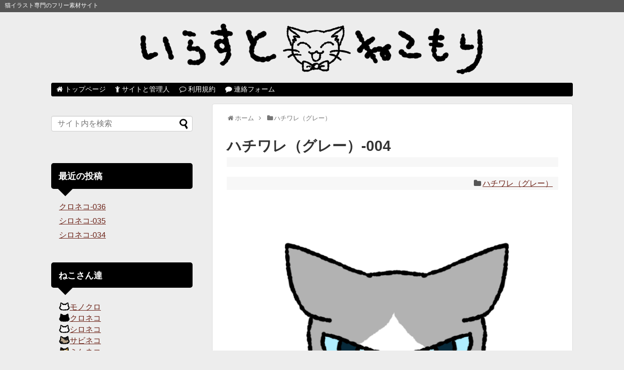

--- FILE ---
content_type: text/html; charset=UTF-8
request_url: https://necomori.pitta.info/2019/01/10/post-389/
body_size: 7721
content:
<!DOCTYPE html>
<html lang="ja">
<head>
<!-- Global site tag (gtag.js) - Google Analytics -->
<script async src="https://www.googletagmanager.com/gtag/js?id=UA-129909449-1"></script>
<script>
  window.dataLayer = window.dataLayer || [];
  function gtag(){dataLayer.push(arguments);}
  gtag('js', new Date());

  gtag('config', 'UA-129909449-1');
</script>
<!-- /Global site tag (gtag.js) - Google Analytics -->
<meta charset="UTF-8">
  <meta name="viewport" content="width=1280, maximum-scale=1, user-scalable=yes">
<link rel="alternate" type="application/rss+xml" title="ねこオンリーイラスト素材サイト｜いらすとねこもり RSS Feed" href="https://necomori.pitta.info/feed/" />
<link rel="pingback" href="https://necomori.pitta.info/xmlrpc.php" />
<meta name="description" content="PNG(72dpi) ダウンロードJPG(300dpi) ダウンロード" />
<meta name="keywords" content="ハチワレ（グレー）" />
<!-- OGP -->
<meta property="og:type" content="article">
<meta property="og:description" content="PNG(72dpi) ダウンロードJPG(300dpi) ダウンロード">
<meta property="og:title" content="ハチワレ（グレー）-004">
<meta property="og:url" content="https://necomori.pitta.info/2019/01/10/post-389/">
<meta property="og:image" content="https://necomori.pitta.info/wp-content/uploads/2019/01/angry10cimg.png">
<meta property="og:site_name" content="ねこオンリーイラスト素材サイト｜いらすとねこもり">
<meta property="og:locale" content="ja_JP">
<!-- /OGP -->
<!-- Twitter Card -->
<meta name="twitter:card" content="summary">
<meta name="twitter:description" content="PNG(72dpi) ダウンロードJPG(300dpi) ダウンロード">
<meta name="twitter:title" content="ハチワレ（グレー）-004">
<meta name="twitter:url" content="https://necomori.pitta.info/2019/01/10/post-389/">
<meta name="twitter:image" content="https://necomori.pitta.info/wp-content/uploads/2019/01/angry10cimg.png">
<meta name="twitter:domain" content="necomori.pitta.info">
<!-- /Twitter Card -->

<script async src="//pagead2.googlesyndication.com/ 
pagead/js/adsbygoogle.js"></script> 
<script> 
(adsbygoogle = window.adsbygoogle || []).push({ 
google_ad_client: "pub-9494155920935457", 
enable_page_level_ads: true 
}); 
</script> 
<script async src="//pagead2.googlesyndication.com/pagead/js/adsbygoogle.js"></script>
<script>
  (adsbygoogle = window.adsbygoogle || []).push({
    google_ad_client: "ca-pub-9494155920935457",
    enable_page_level_ads: true
  });
</script>
<title>ハチワレ（グレー）-004  |  ねこオンリーイラスト素材サイト｜いらすとねこもり</title>
<link rel='dns-prefetch' href='//s.w.org' />
<link rel="alternate" type="application/rss+xml" title="ねこオンリーイラスト素材サイト｜いらすとねこもり &raquo; フィード" href="https://necomori.pitta.info/feed/" />
<link rel="alternate" type="application/rss+xml" title="ねこオンリーイラスト素材サイト｜いらすとねこもり &raquo; コメントフィード" href="https://necomori.pitta.info/comments/feed/" />
<link rel="alternate" type="application/rss+xml" title="ねこオンリーイラスト素材サイト｜いらすとねこもり &raquo; ハチワレ（グレー）-004 のコメントのフィード" href="https://necomori.pitta.info/2019/01/10/post-389/feed/" />
		<script type="text/javascript">
			window._wpemojiSettings = {"baseUrl":"https:\/\/s.w.org\/images\/core\/emoji\/11\/72x72\/","ext":".png","svgUrl":"https:\/\/s.w.org\/images\/core\/emoji\/11\/svg\/","svgExt":".svg","source":{"concatemoji":"https:\/\/necomori.pitta.info\/wp-includes\/js\/wp-emoji-release.min.js?ver=10f8a210c620671365de44ddbed42da6"}};
			!function(e,a,t){var n,r,o,i=a.createElement("canvas"),p=i.getContext&&i.getContext("2d");function s(e,t){var a=String.fromCharCode;p.clearRect(0,0,i.width,i.height),p.fillText(a.apply(this,e),0,0);e=i.toDataURL();return p.clearRect(0,0,i.width,i.height),p.fillText(a.apply(this,t),0,0),e===i.toDataURL()}function c(e){var t=a.createElement("script");t.src=e,t.defer=t.type="text/javascript",a.getElementsByTagName("head")[0].appendChild(t)}for(o=Array("flag","emoji"),t.supports={everything:!0,everythingExceptFlag:!0},r=0;r<o.length;r++)t.supports[o[r]]=function(e){if(!p||!p.fillText)return!1;switch(p.textBaseline="top",p.font="600 32px Arial",e){case"flag":return s([55356,56826,55356,56819],[55356,56826,8203,55356,56819])?!1:!s([55356,57332,56128,56423,56128,56418,56128,56421,56128,56430,56128,56423,56128,56447],[55356,57332,8203,56128,56423,8203,56128,56418,8203,56128,56421,8203,56128,56430,8203,56128,56423,8203,56128,56447]);case"emoji":return!s([55358,56760,9792,65039],[55358,56760,8203,9792,65039])}return!1}(o[r]),t.supports.everything=t.supports.everything&&t.supports[o[r]],"flag"!==o[r]&&(t.supports.everythingExceptFlag=t.supports.everythingExceptFlag&&t.supports[o[r]]);t.supports.everythingExceptFlag=t.supports.everythingExceptFlag&&!t.supports.flag,t.DOMReady=!1,t.readyCallback=function(){t.DOMReady=!0},t.supports.everything||(n=function(){t.readyCallback()},a.addEventListener?(a.addEventListener("DOMContentLoaded",n,!1),e.addEventListener("load",n,!1)):(e.attachEvent("onload",n),a.attachEvent("onreadystatechange",function(){"complete"===a.readyState&&t.readyCallback()})),(n=t.source||{}).concatemoji?c(n.concatemoji):n.wpemoji&&n.twemoji&&(c(n.twemoji),c(n.wpemoji)))}(window,document,window._wpemojiSettings);
		</script>
		<style type="text/css">
img.wp-smiley,
img.emoji {
	display: inline !important;
	border: none !important;
	box-shadow: none !important;
	height: 1em !important;
	width: 1em !important;
	margin: 0 .07em !important;
	vertical-align: -0.1em !important;
	background: none !important;
	padding: 0 !important;
}
</style>
<link rel='stylesheet' id='simplicity-style-css'  href='https://necomori.pitta.info/wp-content/themes/simplicity2/style.css?ver=10f8a210c620671365de44ddbed42da6&#038;fver=20180828071523' type='text/css' media='all' />
<link rel='stylesheet' id='responsive-style-css'  href='https://necomori.pitta.info/wp-content/themes/simplicity2/css/responsive-pc.css?ver=10f8a210c620671365de44ddbed42da6&#038;fver=20180828071523' type='text/css' media='all' />
<link rel='stylesheet' id='font-awesome-style-css'  href='https://necomori.pitta.info/wp-content/themes/simplicity2/webfonts/css/font-awesome.min.css?ver=10f8a210c620671365de44ddbed42da6&#038;fver=20180828071523' type='text/css' media='all' />
<link rel='stylesheet' id='icomoon-style-css'  href='https://necomori.pitta.info/wp-content/themes/simplicity2/webfonts/icomoon/style.css?ver=10f8a210c620671365de44ddbed42da6&#038;fver=20180828071523' type='text/css' media='all' />
<link rel='stylesheet' id='extension-style-css'  href='https://necomori.pitta.info/wp-content/themes/simplicity2/css/extension.css?ver=10f8a210c620671365de44ddbed42da6&#038;fver=20180828071523' type='text/css' media='all' />
<style id='extension-style-inline-css' type='text/css'>
a{color:#6b2116}#navi ul,#navi ul.sub-menu,#navi ul.children{background-color:#000;border-color:#000}#navi ul li a{color:#fff}#navi ul li a:hover{background-color:#0b5072}#main{float:right}#sidebar{float:left}#sharebar{margin-left:700px} #h-top{min-height:111px}.ad-space{text-align:center}#main .entry{width:320px;height:420px;overflow:hidden;float:left;clear:none;margin:10px 9px 0 10px}.entry-thumb{float:none;margin-right:0;text-align:center;margin-bottom:0}.entry-thumb img{margin-bottom:0}.entry-card-content{margin-left:0}.entry h2{margin-top:0;padding-top:5px;font-size:18px;overflow:hidden}.entry-snippet{height:48px;overflow:hidden}@media screen and (max-width:440px){#main .entry{height:auto}}@media screen and (max-width:639px){.article br{display:block}} #main .social-count{display:none} .arrow-box{display:none}#sns-group-top .balloon-btn-set{width:auto}
</style>
<link rel='stylesheet' id='child-style-css'  href='https://necomori.pitta.info/wp-content/themes/simplicity2-child/style.css?ver=10f8a210c620671365de44ddbed42da6&#038;fver=20221216043025' type='text/css' media='all' />
<link rel='stylesheet' id='print-style-css'  href='https://necomori.pitta.info/wp-content/themes/simplicity2/css/print.css?ver=10f8a210c620671365de44ddbed42da6&#038;fver=20180828071523' type='text/css' media='print' />
<link rel='stylesheet' id='sns-twitter-type-style-css'  href='https://necomori.pitta.info/wp-content/themes/simplicity2/css/sns-twitter-type.css?ver=10f8a210c620671365de44ddbed42da6&#038;fver=20180828071523' type='text/css' media='all' />
<link rel='stylesheet' id='contact-form-7-css'  href='https://necomori.pitta.info/wp-content/plugins/contact-form-7/includes/css/styles.css?ver=5.1.4&#038;fver=20190814074706' type='text/css' media='all' />
<link rel='stylesheet' id='font-awesome-four-css'  href='https://necomori.pitta.info/wp-content/plugins/font-awesome-4-menus/css/font-awesome.min.css?ver=4.7.0&#038;fver=20181013010613' type='text/css' media='all' />
<link rel='stylesheet' id='wpcs_stylesheet-css'  href='https://necomori.pitta.info/wp-content/plugins/wpcs-wp-custom-search/css/wp-cs.css?ver=10f8a210c620671365de44ddbed42da6&#038;fver=20180828073253' type='text/css' media='' />
<script type='text/javascript' src='https://necomori.pitta.info/wp-includes/js/jquery/jquery.js?ver=1.12.4'></script>
<script type='text/javascript' src='https://necomori.pitta.info/wp-includes/js/jquery/jquery-migrate.min.js?ver=1.4.1'></script>
<link rel="canonical" href="https://necomori.pitta.info/2019/01/10/post-389/" />
<link rel='shortlink' href='https://necomori.pitta.info/?p=389' />
<link rel="alternate" type="application/json+oembed" href="https://necomori.pitta.info/wp-json/oembed/1.0/embed?url=https%3A%2F%2Fnecomori.pitta.info%2F2019%2F01%2F10%2Fpost-389%2F" />
<link rel="alternate" type="text/xml+oembed" href="https://necomori.pitta.info/wp-json/oembed/1.0/embed?url=https%3A%2F%2Fnecomori.pitta.info%2F2019%2F01%2F10%2Fpost-389%2F&#038;format=xml" />
<style type="text/css" id="custom-background-css">
body.custom-background { background-color: #ededed; }
</style>
<link rel="icon" href="https://necomori.pitta.info/wp-content/uploads/2018/11/ico07.png" sizes="32x32" />
<link rel="icon" href="https://necomori.pitta.info/wp-content/uploads/2018/11/ico07.png" sizes="192x192" />
<link rel="apple-touch-icon-precomposed" href="https://necomori.pitta.info/wp-content/uploads/2018/11/ico07.png" />
<meta name="msapplication-TileImage" content="https://necomori.pitta.info/wp-content/uploads/2018/11/ico07.png" />
</head>
  <body class="post-template-default single single-post postid-389 single-format-standard custom-background categoryid-27" itemscope itemtype="https://schema.org/WebPage">
    <div id="container">

      <!-- header -->
      <header itemscope itemtype="https://schema.org/WPHeader">
        <div id="header" class="clearfix">
        <div id="header-txt">猫イラスト専門のフリー素材サイト</div>
          <div id="header-in">

                        <div id="h-top">
              <!-- モバイルメニュー表示用のボタン -->
<div id="mobile-menu">
  <a id="mobile-menu-toggle" href="#"><span class="fa fa-bars fa-2x"></span></a>
</div>

              <div class="alignleft top-title-catchphrase">
                <!-- サイトのタイトル -->
<p id="site-title" itemscope itemtype="https://schema.org/Organization">
  <a href="https://necomori.pitta.info/"><img src="https://necomori.pitta.info/wp-content/uploads/2018/10/logo.png" alt="ねこオンリーイラスト素材サイト｜いらすとねこもり" class="site-title-img" /></a></p>
<!-- サイトの概要 -->
<p id="site-description">
  </p>
              </div>

              <div class="alignright top-sns-follows">
                                <!-- SNSページ -->
<div class="sns-pages">
<ul class="snsp">
<li class="rss-page"><a href="https://necomori.pitta.info/feed/" target="_blank" title="RSSで更新情報をフォロー" rel="nofollow"><span class="icon-rss-logo"></span></a></li>  </ul>
</div>
                              </div>

            </div><!-- /#h-top -->
          </div><!-- /#header-in -->
        </div><!-- /#header -->
      </header>

      <!-- Navigation -->
<nav itemscope itemtype="https://schema.org/SiteNavigationElement">
  <div id="navi">
      	<div id="navi-in">
      <div class="menu-%e3%83%88%e3%83%83%e3%83%97%e3%83%9a%e3%83%bc%e3%82%b8-container"><ul id="menu-%e3%83%88%e3%83%83%e3%83%97%e3%83%9a%e3%83%bc%e3%82%b8" class="menu"><li id="menu-item-16" class="menu-item menu-item-type-custom menu-item-object-custom menu-item-home menu-item-16"><a href="https://necomori.pitta.info/"><i class="fa fa-home"></i><span class="fontawesome-text"> トップページ</span></a></li>
<li id="menu-item-32" class="menu-item menu-item-type-post_type menu-item-object-page menu-item-32"><a href="https://necomori.pitta.info/page-26/"><i class="fa fa-child"></i><span class="fontawesome-text"> サイトと管理人</span></a></li>
<li id="menu-item-37" class="menu-item menu-item-type-post_type menu-item-object-page menu-item-37"><a href="https://necomori.pitta.info/page-28/"><i class="fa fa-comment-o"></i><span class="fontawesome-text"> 利用規約</span></a></li>
<li id="menu-item-38" class="menu-item menu-item-type-post_type menu-item-object-page menu-item-38"><a href="https://necomori.pitta.info/page-35/"><i class="fa fa-comment"></i><span class="fontawesome-text"> 連絡フォーム</span></a></li>
</ul></div>    </div><!-- /#navi-in -->
  </div><!-- /#navi -->
</nav>
<!-- /Navigation -->
      <!-- 本体部分 -->
      <div id="body">
        <div id="body-in" class="cf">

          
          <!-- main -->
          <main itemscope itemprop="mainContentOfPage">
            <div id="main" itemscope itemtype="https://schema.org/Blog">
  
  <div id="breadcrumb" class="breadcrumb breadcrumb-categor" itemscope itemtype="https://schema.org/BreadcrumbList"><div class="breadcrumb-home" itemscope itemtype="https://schema.org/ListItem" itemprop="itemListElement"><span class="fa fa-home fa-fw" aria-hidden="true"></span><a href="https://necomori.pitta.info" itemprop="item"><span itemprop="name">ホーム</span></a><meta itemprop="position" content="1" /><span class="sp"><span class="fa fa-angle-right" aria-hidden="true"></span></span></div><div class="breadcrumb-item" itemscope itemtype="https://schema.org/ListItem" itemprop="itemListElement"><span class="fa fa-folder fa-fw" aria-hidden="true"></span><a href="https://necomori.pitta.info/category/%e3%83%8f%e3%83%81%e3%83%af%e3%83%ac%ef%bc%88%e3%82%b0%e3%83%ac%e3%83%bc%ef%bc%89/" itemprop="item"><span itemprop="name">ハチワレ（グレー）</span></a><meta itemprop="position" content="2" /></div></div><!-- /#breadcrumb -->  <div id="post-389" class="post-389 post type-post status-publish format-standard has-post-thumbnail hentry category-27 tag-26 tag-28 tag-40 tag-5">
  <article class="article">
  
  
  <header>
    <h1 class="entry-title">ハチワレ（グレー）-004</h1>
    <p class="post-meta">
          
      <span class="category"><span class="fa fa-folder fa-fw"></span><a href="https://necomori.pitta.info/category/%e3%83%8f%e3%83%81%e3%83%af%e3%83%ac%ef%bc%88%e3%82%b0%e3%83%ac%e3%83%bc%ef%bc%89/" rel="category tag">ハチワレ（グレー）</a></span>

      
      
      
      
      
    </p>

    
    
    
      </header>

  
  <div id="the-content" class="entry-content">
  <p><img class="size-medium wp-image-51 alignnone" src="https://necomori.pitta.info/wp-content/uploads/2019/01/angry10.png" alt="ハチワレ（グレー）-004" width="714" height="594" /></p>
<p style="text-align: center;"><a class="button" href="https://necomori.pitta.info/wp-content/uploads/2019/01/angry10.png" target="_blank">PNG(72dpi) ダウンロード</a></p>
<p style="text-align: center;"><a class="button" href="https://necomori.pitta.info/wp-content/uploads/2019/01/angry10.jpg" target="_blank">JPG(300dpi) ダウンロード</a></p>
  </div>

  <footer>
    <!-- ページリンク -->
    
      <!-- 文章下広告 -->
                  

    
    <div id="sns-group" class="sns-group sns-group-bottom">
    <div class="sns-buttons sns-buttons-pc">
    <p class="sns-share-msg">シェアする</p>
    <ul class="snsb snsb-balloon clearfix">
        <li class="balloon-btn twitter-balloon-btn">
      <span class="balloon-btn-set">
        <span class="arrow-box">
          <a href="//twitter.com/search?q=https%3A%2F%2Fnecomori.pitta.info%2F2019%2F01%2F10%2Fpost-389%2F" target="blank" class="arrow-box-link twitter-arrow-box-link" rel="nofollow">
            <span class="social-count twitter-count"><span class="fa fa-comments"></span></span>
          </a>
        </span>
        <a href="https://twitter.com/intent/tweet?text=%E3%83%8F%E3%83%81%E3%83%AF%E3%83%AC%EF%BC%88%E3%82%B0%E3%83%AC%E3%83%BC%EF%BC%89-004&amp;url=https%3A%2F%2Fnecomori.pitta.info%2F2019%2F01%2F10%2Fpost-389%2F" target="blank" class="balloon-btn-link twitter-balloon-btn-link" rel="nofollow">
          <span class="icon-twitter"></span>
        </a>
      </span>
    </li>
            <li class="balloon-btn facebook-balloon-btn">
      <span class="balloon-btn-set">
        <span class="arrow-box">
          <a href="//www.facebook.com/sharer/sharer.php?u=https://necomori.pitta.info/2019/01/10/post-389/&amp;t=%E3%83%8F%E3%83%81%E3%83%AF%E3%83%AC%EF%BC%88%E3%82%B0%E3%83%AC%E3%83%BC%EF%BC%89-004" target="blank" class="arrow-box-link facebook-arrow-box-link" rel="nofollow">
            <span class="social-count facebook-count"><span class="fa fa-spinner fa-pulse"></span></span>
          </a>
        </span>
        <a href="//www.facebook.com/sharer/sharer.php?u=https://necomori.pitta.info/2019/01/10/post-389/&amp;t=%E3%83%8F%E3%83%81%E3%83%AF%E3%83%AC%EF%BC%88%E3%82%B0%E3%83%AC%E3%83%BC%EF%BC%89-004" target="blank" class="balloon-btn-link facebook-balloon-btn-link" rel="nofollow">
          <span class="icon-facebook"></span>
        </a>
      </span>
    </li>
            <li class="balloon-btn googleplus-balloon-btn">
      <span class="balloon-btn-set">
        <span class="arrow-box">
          <a href="//plus.google.com/share?url=https%3A%2F%2Fnecomori.pitta.info%2F2019%2F01%2F10%2Fpost-389%2F" onclick="javascript:window.open(this.href, '', 'menubar=no,toolbar=no,resizable=yes,scrollbars=yes,height=600,width=600');return false;" target="blank" class="arrow-box-link googleplus-arrow-box-link" rel="nofollow">
            <span class="social-count googleplus-count"><span class="fa fa-spinner fa-pulse"></span></span>
          </a>
        </span>
        <a href="//plus.google.com/share?url=https%3A%2F%2Fnecomori.pitta.info%2F2019%2F01%2F10%2Fpost-389%2F" onclick="javascript:window.open(this.href, '', 'menubar=no,toolbar=no,resizable=yes,scrollbars=yes,height=600,width=600');return false;" target="blank" class="balloon-btn-link googleplus-balloon-btn-link" rel="nofollow">
          <span class="icon-googleplus"></span>
        </a>
      </span>
    </li>
            <li class="balloon-btn hatena-balloon-btn">
      <span class="balloon-btn-set">
        <span class="arrow-box">
          <a href="//b.hatena.ne.jp/entry/s/necomori.pitta.info/2019/01/10/post-389/" target="blank" class="arrow-box-link hatena-arrow-box-link" rel="nofollow">
            <span class="social-count hatebu-count"><span class="fa fa-spinner fa-pulse"></span></span>
          </a>
        </span>
        <a href="//b.hatena.ne.jp/entry/s/necomori.pitta.info/2019/01/10/post-389/" target="blank" class="hatena-bookmark-button balloon-btn-link hatena-balloon-btn-link" data-hatena-bookmark-layout="simple" title="ハチワレ（グレー）-004" rel="nofollow">
          <span class="icon-hatena"></span>
        </a>
      </span>
    </li>
            <li class="balloon-btn pocket-balloon-btn">
      <span class="balloon-btn-set">
        <span class="arrow-box">
          <a href="//getpocket.com/edit?url=https://necomori.pitta.info/2019/01/10/post-389/" target="blank" class="arrow-box-link pocket-arrow-box-link" rel="nofollow">
            <span class="social-count pocket-count"><span class="fa fa-spinner fa-pulse"></span></span>
          </a>
        </span>
        <a href="//getpocket.com/edit?url=https://necomori.pitta.info/2019/01/10/post-389/" target="blank" class="balloon-btn-link pocket-balloon-btn-link" rel="nofollow">
          <span class="icon-pocket"></span>
        </a>
      </span>
    </li>
            <li class="balloon-btn line-balloon-btn">
      <span class="balloon-btn-set">
        <span class="arrow-box">
          <a href="//timeline.line.me/social-plugin/share?url=https%3A%2F%2Fnecomori.pitta.info%2F2019%2F01%2F10%2Fpost-389%2F" target="blank" class="arrow-box-link line-arrow-box-link" rel="nofollow">
            LINE!
          </a>
        </span>
        <a href="//timeline.line.me/social-plugin/share?url=https%3A%2F%2Fnecomori.pitta.info%2F2019%2F01%2F10%2Fpost-389%2F" target="blank" class="balloon-btn-link line-balloon-btn-link" rel="nofollow">
          <span class="icon-line"></span>
        </a>
      </span>
    </li>
                      </ul>
</div>

    <!-- SNSページ -->
<div class="sns-pages">
<ul class="snsp">
<li class="rss-page"><a href="https://necomori.pitta.info/feed/" target="_blank" title="RSSで更新情報をフォロー" rel="nofollow"><span class="icon-rss-logo"></span></a></li>  </ul>
</div>
    </div>

    
    <p class="footer-post-meta">

            <span class="post-tag"><span class="fa fa-tags fa-fw"></span><a href="https://necomori.pitta.info/tag/%e3%83%8f%e3%83%81%e3%83%af%e3%83%ac/" rel="tag">ハチワレ</a><span class="tag-separator">, </span><a href="https://necomori.pitta.info/tag/%e3%83%96%e3%83%ab%e3%83%bc%e3%82%a2%e3%82%a4/" rel="tag">ブルーアイ</a><span class="tag-separator">, </span><a href="https://necomori.pitta.info/tag/%e6%80%92%e3%82%8a%e9%a1%94/" rel="tag">怒り顔</a><span class="tag-separator">, </span><a href="https://necomori.pitta.info/tag/%e9%a1%94/" rel="tag">顔</a></span>
      
      
      
          </p>
  </footer>
  </article><!-- .article -->
  </div><!-- .post -->

      <div id="under-entry-body">

      


      
      
      
            </div>
    
            </div><!-- /#main -->
          </main>
        <!-- sidebar -->
<div id="sidebar" role="complementary">
            
  <div id="sidebar-widget">
  <!-- ウイジェット -->
  <aside id="search-2" class="widget widget_search"><form method="get" id="searchform" action="https://necomori.pitta.info/">
	<input type="text" placeholder="サイト内を検索" name="s" id="s">
	<input type="submit" id="searchsubmit" value="">
</form></aside>		<aside id="recent-posts-2" class="widget widget_recent_entries">		<h3 class="widget_title sidebar_widget_title">最近の投稿</h3>		<ul>
											<li>
					<a href="https://necomori.pitta.info/2023/07/20/post-2648/">クロネコ-036</a>
									</li>
											<li>
					<a href="https://necomori.pitta.info/2023/07/20/post-2653/">シロネコ-035</a>
									</li>
											<li>
					<a href="https://necomori.pitta.info/2023/07/20/post-2647/">シロネコ-034</a>
									</li>
					</ul>
		</aside><aside id="text-2" class="widget widget_text"><h3 class="widget_title sidebar_widget_title">ねこさん達</h3>			<div class="textwidget"><p><a href="https://necomori.pitta.info/category/%e3%83%a2%e3%83%8e%e3%82%af%e3%83%ad/"><span class="icon_00">モノクロ</span></a><br />
<a href="https://necomori.pitta.info/tag/%e3%82%af%e3%83%ad%e3%83%8d%e3%82%b3/"><span class="icon_01">クロネコ</span></a><br />
<a href="https://necomori.pitta.info/tag/%e3%82%b7%e3%83%ad%e3%83%8d%e3%82%b3/"><span class="icon_00">シロネコ</span></a><br />
<a href="https://necomori.pitta.info/tag/%e3%82%b5%e3%83%93%e3%83%8d%e3%82%b3/"><span class="icon_02">サビネコ</span></a><br />
<a href="https://necomori.pitta.info/tag/%e3%83%9f%e3%82%b1%e3%83%8d%e3%82%b3/"><span class="icon_03">ミケネコ</span></a><br />
<a href="https://necomori.pitta.info/tag/%e3%83%88%e3%83%a9%e3%83%8d%e3%82%b3/"><span class="icon_04">トラネコ</span></a><br />
<a href="https://necomori.pitta.info/tag/%e3%83%96%e3%83%ab%e3%83%bc/"><span class="icon_05">ブルー</span></a><br />
<a href="https://necomori.pitta.info/tag/%e3%82%b7%e3%83%ad%e3%82%af%e3%83%ad/"><span class="icon_06">シロクロ</span></a><br />
<a href="https://necomori.pitta.info/category/%e3%83%8f%e3%83%81%e3%83%af%e3%83%ac%ef%bc%88%e3%82%af%e3%83%ad%ef%bc%89/"><span class="icon_07">ハチワレ（クロ）</span></a><br />
<a href="https://necomori.pitta.info/category/%e3%83%8f%e3%83%81%e3%83%af%e3%83%ac%ef%bc%88%e3%82%b0%e3%83%ac%e3%83%bc%ef%bc%89/"><span class="icon_08">ハチワレ（グレー）</span></a><br />
<a href="https://necomori.pitta.info/tag/%e3%82%b5%e3%83%90%e3%83%88%e3%83%a9/"><span class="icon_12">サバトラ（シロ）</span></a><br />
<a href="https://necomori.pitta.info/category/%e3%82%a2%e3%82%a4%e3%82%b3%e3%83%b3/"><span class="icon_10">ねこあいこん・壁紙</span></a><br />
<a href="https://necomori.pitta.info/category/%e3%81%ad%e3%81%93%e3%83%95%e3%83%ac%e3%83%bc%e3%83%a0/"><span class="icon_11">ねこフレーム</span></a><br />
<code><a href="https://necomori.pitta.info/category/%e3%81%ad%e3%81%93%e8%8f%93%e5%ad%90/"><span class="icon_09">ねこ菓子</span></a></code><br />
<a href="https://necomori.pitta.info/tag/季節/"><span class="icon_13">季節モノ</span></a></p>
</div>
		</aside><aside id="tag_cloud-3" class="widget widget_tag_cloud"><h3 class="widget_title sidebar_widget_title">タグクラウド</h3><div class="tagcloud"><a href="https://necomori.pitta.info/tag/%e7%9b%ae%e9%96%8b%e3%81%8d/" class="tag-cloud-link tag-link-7 tag-link-position-1" style="font-size: 14px;">目開き</a>
<a href="https://necomori.pitta.info/tag/%e3%82%a4%e3%82%a8%e3%83%ad%e3%83%bc%e3%82%a2%e3%82%a4/" class="tag-cloud-link tag-link-24 tag-link-position-2" style="font-size: 14px;">イエローアイ</a>
<a href="https://necomori.pitta.info/tag/%e5%85%a8%e8%ba%ab/" class="tag-cloud-link tag-link-29 tag-link-position-3" style="font-size: 14px;">全身</a>
<a href="https://necomori.pitta.info/tag/%e3%81%aa%e3%81%8c%e3%81%97%e3%81%a3%e3%81%bd/" class="tag-cloud-link tag-link-32 tag-link-position-4" style="font-size: 14px;">ながしっぽ</a>
<a href="https://necomori.pitta.info/tag/%e9%a1%94/" class="tag-cloud-link tag-link-5 tag-link-position-5" style="font-size: 14px;">顔</a>
<a href="https://necomori.pitta.info/tag/%e3%83%8f%e3%83%81%e3%83%af%e3%83%ac/" class="tag-cloud-link tag-link-26 tag-link-position-6" style="font-size: 14px;">ハチワレ</a>
<a href="https://necomori.pitta.info/tag/%e3%81%8b%e3%82%8f%e3%81%84%e3%81%84%e7%b3%bb/" class="tag-cloud-link tag-link-67 tag-link-position-7" style="font-size: 14px;">かわいい系</a>
<a href="https://necomori.pitta.info/tag/%e7%ab%8b%e3%81%a1%e3%83%9d%e3%83%bc%e3%82%ba/" class="tag-cloud-link tag-link-30 tag-link-position-8" style="font-size: 14px;">立ちポーズ</a>
<a href="https://necomori.pitta.info/tag/%e3%83%95%e3%83%ac%e3%83%bc%e3%83%a0/" class="tag-cloud-link tag-link-62 tag-link-position-9" style="font-size: 14px;">フレーム</a>
<a href="https://necomori.pitta.info/tag/%e3%82%b0%e3%83%aa%e3%83%bc%e3%83%b3%e3%82%a2%e3%82%a4/" class="tag-cloud-link tag-link-21 tag-link-position-10" style="font-size: 14px;">グリーンアイ</a></div>
</aside>  </div>

  
</div><!-- /#sidebar -->
        </div><!-- /#body-in -->
      </div><!-- /#body -->

      <!-- footer -->
      <footer itemscope itemtype="https://schema.org/WPFooter">
        <div id="footer" class="main-footer">
          <div id="footer-in">

            
          <div class="clear"></div>
            <div id="copyright" class="wrapper">
                            <div id="footer-navi">
                <div id="footer-navi-in">
                  <div class="menu-%e3%83%88%e3%83%83%e3%83%97%e3%83%9a%e3%83%bc%e3%82%b8-container"><ul id="menu-%e3%83%88%e3%83%83%e3%83%97%e3%83%9a%e3%83%bc%e3%82%b8-1" class="menu"><li class="menu-item menu-item-type-custom menu-item-object-custom menu-item-home menu-item-16"><a href="https://necomori.pitta.info/"><i class="fa fa-home"></i><span class="fontawesome-text"> トップページ</span></a></li>
<li class="menu-item menu-item-type-post_type menu-item-object-page menu-item-32"><a href="https://necomori.pitta.info/page-26/"><i class="fa fa-child"></i><span class="fontawesome-text"> サイトと管理人</span></a></li>
<li class="menu-item menu-item-type-post_type menu-item-object-page menu-item-37"><a href="https://necomori.pitta.info/page-28/"><i class="fa fa-comment-o"></i><span class="fontawesome-text"> 利用規約</span></a></li>
<li class="menu-item menu-item-type-post_type menu-item-object-page menu-item-38"><a href="https://necomori.pitta.info/page-35/"><i class="fa fa-comment"></i><span class="fontawesome-text"> 連絡フォーム</span></a></li>
</ul></div>                  </div>
              </div>
                            <div class="credit">
                &copy; 2018  <a href="https://necomori.pitta.info">ねこオンリーイラスト素材サイト｜いらすとねこもり</a>.              </div>

                          </div>
        </div><!-- /#footer-in -->
        </div><!-- /#footer -->
      </footer>
      <div id="page-top">
      <a id="move-page-top"><span class="fa fa-angle-double-up fa-2x"></span></a>
  
</div>
          </div><!-- /#container -->
      <script>
    (function(){
        var f = document.querySelectorAll(".video-click");
        for (var i = 0; i < f.length; ++i) {
        f[i].onclick = function () {
          var iframe = this.getAttribute("data-iframe");
          this.parentElement.innerHTML = '<div class="video">' + iframe + '</div>';
        }
        }
    })();
  </script>
  <script src="https://necomori.pitta.info/wp-includes/js/comment-reply.min.js?ver=10f8a210c620671365de44ddbed42da6" async></script>
<script type='text/javascript'>
/* <![CDATA[ */
var social_count_config = {"permalink":"https:\/\/necomori.pitta.info\/2019\/01\/10\/post-389\/","rss2_url":"https:\/\/necomori.pitta.info\/feed\/","theme_url":"https:\/\/necomori.pitta.info\/wp-content\/themes\/simplicity2","all_sns_share_btns_visible":"1","all_share_count_visible":"","twitter_btn_visible":"1","twitter_count_visible":"","facebook_btn_visible":"1","google_plus_btn_visible":"1","hatena_btn_visible":"1","pocket_btn_visible":"1","feedly_btn_visible":"","push7_btn_visible":"","push7_app_no":null};
/* ]]> */
</script>
<script src="https://necomori.pitta.info/wp-content/themes/simplicity2/javascript.js?ver=10f8a210c620671365de44ddbed42da6&#038;fver=20180828071523" defer></script>
<script src="https://necomori.pitta.info/wp-content/themes/simplicity2-child/javascript.js?ver=10f8a210c620671365de44ddbed42da6&#038;fver=20180828071746" defer></script>
<script type='text/javascript'>
/* <![CDATA[ */
var wpcf7 = {"apiSettings":{"root":"https:\/\/necomori.pitta.info\/wp-json\/contact-form-7\/v1","namespace":"contact-form-7\/v1"}};
/* ]]> */
</script>
<script type='text/javascript' src='https://necomori.pitta.info/wp-content/plugins/contact-form-7/includes/js/scripts.js?ver=5.1.4&#038;fver=20190814074706'></script>
<script type='text/javascript' src='https://necomori.pitta.info/wp-content/plugins/wpcs-wp-custom-search/jscolor.js?ver=10f8a210c620671365de44ddbed42da6&#038;fver=20180828073253'></script>
<script type='text/javascript' src='https://necomori.pitta.info/wp-includes/js/wp-embed.min.js?ver=10f8a210c620671365de44ddbed42da6'></script>
            <!-- はてブシェアボタン用スクリプト -->
<script type="text/javascript" src="//b.st-hatena.com/js/bookmark_button.js" charset="utf-8" async="async"></script>
    

    
  </body>
</html>


--- FILE ---
content_type: text/html; charset=utf-8
request_url: https://www.google.com/recaptcha/api2/aframe
body_size: 269
content:
<!DOCTYPE HTML><html><head><meta http-equiv="content-type" content="text/html; charset=UTF-8"></head><body><script nonce="6FoKYPQa_7i3A6ZylVDYkw">/** Anti-fraud and anti-abuse applications only. See google.com/recaptcha */ try{var clients={'sodar':'https://pagead2.googlesyndication.com/pagead/sodar?'};window.addEventListener("message",function(a){try{if(a.source===window.parent){var b=JSON.parse(a.data);var c=clients[b['id']];if(c){var d=document.createElement('img');d.src=c+b['params']+'&rc='+(localStorage.getItem("rc::a")?sessionStorage.getItem("rc::b"):"");window.document.body.appendChild(d);sessionStorage.setItem("rc::e",parseInt(sessionStorage.getItem("rc::e")||0)+1);localStorage.setItem("rc::h",'1769180963705');}}}catch(b){}});window.parent.postMessage("_grecaptcha_ready", "*");}catch(b){}</script></body></html>

--- FILE ---
content_type: text/css
request_url: https://necomori.pitta.info/wp-content/themes/simplicity2-child/style.css?ver=10f8a210c620671365de44ddbed42da6&fver=20221216043025
body_size: 2010
content:
@charset "UTF-8";

/*!
Theme Name: Simplicity2 child
Template:   simplicity2
Version:    20161002
*/

/* Simplicity子テーマ用のスタイルを書く */

h1 {
	  padding-bottom: .2em;
  border-bottom: 20px solid #f7f7f7;
}

#main .entry{
	height: auto !important;
}

#header .alignleft {
    text-align: center;
    max-width: none;
    width: calc(100% - 60px);
}

#h-top #site-title a{
  margin-right: 0 !important;
}

#site-description{
  margin-right: 0;
}

#header .alignright {
    display: none;
}
#header #header-txt {

    width: 100%;
    height: 22px;
    display: block;
    *zoom: 1;
    text-align: left;
	padding: 3px 0 0 10px;
	background-color: #555555;
	color: #FFFFFF;
    font-size: 75%;
    position: fixed;
    top: 0;
    left: 0;
    z-index: 9998;

}

#mobile-menu {
	padding: 20px 0 0 0;

}

#header-in {
	height: 170px;
}

/*.kotei {
border-left:none !important;
margin: 15px 0 !important;
padding: 0 0 !important;
font-size: 20px !important;	
background: linear-gradient(transparent 60%, #f7f7f7 60%);
}*/

.kotei{
	border-left:none !important;
margin: 15px 0 !important;
padding: 0 0 !important;
font-size: 20px !important;
padding: 0.5em;
position: relative;
}
.kotei:after {
content: "";
display: block;
height: 4px;
background-image: linear-gradient(to right, #5c5b5b, #cccccc);
}

#sidebar {
     width: 290px;
}

#page-26 #sns-group {
 display: none; 
}

#page-26 #widget-under-page-article {
 display: none; 
}

.entry-read,.related-entry-read{
  display:none;
 }
.entry-read a,.related-entry-read a{
  display:none;
 }

.button {
  display: inline-block;
  width: 400px;
  height: 62px;
  text-align: center;
  text-decoration: none;
  line-height: 54px;
  outline: none;
}
.button::before,
.button::after {
  position: absolute;
  z-index: -1;
  display: block;
  content: '';
}
.button,
.button::before,
.button::after {
  -webkit-box-sizing: border-box;
  -moz-box-sizing: border-box;
  box-sizing: border-box;
  -webkit-transition: all .3s;
  transition: all .3s;
}

.button {
  background-color: #000000;
  border: 2px solid #000000;
  color: #fff;
  line-height: 45px;
}
.button:hover {
  background-color: #fff;
  border-color: #8d8d8d;
  color: #8d8d8d;
}
.tagcloud a {
    display: inline-block;
    margin-bottom: 5px;
    padding: 6px 12px;
    color: #666; /* 文字色 */
    text-decoration: none;
    border-radius: 2px; /* 角を少し丸く */
    border: 1px solid #e6e6e6; 
    background: #FFF; /* 背景色 */
}

.tagcloud a:hover {
    transition: 0.3s;
    background: #EFEFEF; /* マウスホバー時の背景色 */
}

.tagcloud a:before {
 font-family: "FontAwesome";
 content: "\f02b"; /* 絵文字のコード */
 padding-right: 4px;
}

#sidebar h3{
    position: relative;
    margin: 0 0 1.5em;
    padding: 0.8em;
    background: #000000;
    color: #fff;
    font-size: 1.143em;
    font-weight: bold;
    border-radius: 5px;
    -webkit-border-radius: 5px;
    -moz-border-radius: 5px;
}
 
#sidebar h3:after{
    position: absolute;
    bottom: -15px;
    left: 10%;
    z-index: 90;
    margin-left: -15px;
    border-top: 15px solid #000000;
    border-left: 15px solid transparent;
    border-right: 15px solid transparent;
    border-bottom: 0;
    content: "";
}

.side-corner-tag {
    position: relative;
    color: #fff;
    display: inline-block;
    padding: 5px;
    overflow: hidden;
    font-family: Arial, sans-serif;
    font-weight: 900;
}
  
.side-corner-tag p {
    display: inline;   
}

.side-corner-tag p span {
    position: absolute;
    display: inline-block;
    right: -35px;
    box-shadow: 0px 0px 10px rgba(0,0,0,0.2), inset 0px 5px 30px rgba(255,255,255,0.2);
    text-align: center;
    text-transform: uppercase;
    top: 22px;
    background: #d93131;
    width: 150px;
    padding: 3px 10px;
    -webkit-transform: rotate(45deg);
    -moz-transform: rotate(45deg);
    -o-transform: rotate(45deg);
    -ms-transform: rotate(45deg);
}


ul.newList {
    display:table;
    table-layout:fixed;
	width:100%;
    padding-bottom: 40px;
}
ul.newList > li:nth-child(3n+1) {
    clear: both;
}
ul.newList li {
    display:table-cell;
	float: left;
    vertical-align:middle;
    text-align:center;
    width: 27%;
	background: #FFF;
	border: solid 1px #777777;/*線*/
	border-radius: 10px;/*角の丸み*/
	margin-right: 20px;
	margin-bottom : 15px;
}

ul.newList li a {
    display:block;
    text-decoration:none;
    color:white;
}

@media screen and (max-width: 480px){
ul.newList {
    display:table;
    table-layout:fixed;
	width:100%;
    padding-bottom: 40px;
}
ul.newList > li:nth-child(3n+1) {
    clear: both;
}
ul.newList li {
    display:table-cell;
	float: left;
    vertical-align:middle;
    text-align:center;
    width: 23%;
	background: #FFF;
	border: solid 1px #777777;/*線*/
	border-radius: 10px;/*角の丸み*/
	margin-right: 20px;
	margin-bottom : 15px;
}

ul.newList li a {
    display:block;
    text-decoration:none;
    color:white;
}

.side-corner-tag {
    position: relative;
    color: #fff;
    display: inline-block;
    padding: 5px;
    overflow: hidden;
    font-family: Arial, sans-serif;
    font-weight: 600;
	font-size: 0.8em;
}
  
.side-corner-tag p {
    display: inline;   
}

.side-corner-tag p span {
    position: absolute;
    display: inline-block;
    right: -15px;
    box-shadow: 0px 0px 10px rgba(0,0,0,0.2), inset 0px 5px 10px rgba(255,255,255,0.2);
    text-align: center;
    text-transform: uppercase;
    top: 72px;
    background: #d93131;
    width: 170px;
    padding: 3px 10px;
    -webkit-transform: rotate(45deg);
    -moz-transform: rotate(45deg);
    -o-transform: rotate(45deg);
    -ms-transform: rotate(45deg);
}	
	
}

.icon_00:before {
      content: url(https://necomori.pitta.info/wp-content/uploads/2018/11/ico00.png) ;
      position : relative ;
      bottom : -0.16em ;
  	right : -1em;
      margin-right : 1em ;
}

.icon_01:before {
      content: url(https://necomori.pitta.info/wp-content/uploads/2018/11/ico01.png) ;
      position : relative ;
      bottom : -0.16em ;
      margin-right : 1em ;
	right : -1em;
}

.icon_02:before {
content: url(https://necomori.pitta.info/wp-content/uploads/2018/11/ico02.png) ;
      position : relative ;
      bottom : -0.16em ;
      margin-right : 1em ;
	right : -1em;
}

.icon_03:before {
content: url(https://necomori.pitta.info/wp-content/uploads/2018/11/ico03.png) ;
      position : relative ;
      bottom : -0.16em ;
      margin-right : 1em ;
	right : -1em;
}

.icon_04:before {
content: url(https://necomori.pitta.info/wp-content/uploads/2018/11/ico04.png) ;
      position : relative ;
      bottom : -0.16em ;
      margin-right : 1em ;
	right : -1em;
}

.icon_05:before {
content: url(https://necomori.pitta.info/wp-content/uploads/2018/11/ico05.png) ;
      position : relative ;
      bottom : -0.16em ;
      margin-right : 1em ;
	right : -1em;
}

.icon_06:before {
content: url(https://necomori.pitta.info/wp-content/uploads/2018/11/ico06.png) ;
      position : relative ;
      bottom : -0.16em ;
      margin-right : 1em ;
	right : -1em;
}

.icon_07:before {
content: url(https://necomori.pitta.info/wp-content/uploads/2018/11/ico07.png) ;
      position : relative ;
      bottom : -0.16em ;
      margin-right : 1em ;
	right : -1em;
}

.icon_08:before {
content: url(https://necomori.pitta.info/wp-content/uploads/2018/11/ico08.png) ;
      position : relative ;
      bottom : -0.16em ;
      margin-right : 1em ;
	right : -1em;
}

.icon_09:before {
content: url(https://necomori.pitta.info/wp-content/uploads/2018/11/ico09.png) ;
      position : relative ;
      bottom : -0.16em ;
      margin-right : 1em ;
	right : -1em;
}

.icon_10:before {
content: url(https://necomori.pitta.info/wp-content/uploads/2019/03/icoico.png) ;
      position : relative ;
      bottom : -0.16em ;
      margin-right : 1em ;
	right : -1em;
}

.icon_11:before {
content: url(https://necomori.pitta.info/wp-content/uploads/2019/05/ico.png) ;
      position : relative ;
      bottom : -0.16em ;
      margin-right : 1em ;
	right : -1em;
}

.icon_12:before {
content: url(https://necomori.pitta.info/wp-content/uploads/2020/06/ico10.png) ;
      position : relative ;
      bottom : -0.16em ;
      margin-right : 1em ;
	right : -1em;
}

.icon_13:before {
content: url(https://necomori.pitta.info/wp-content/uploads/2022/12/kyu.png) ;
      position : relative ;
      bottom : -0.16em ;
      margin-right : 1em ;
	right : -1em;
}

.taC {
    text-align: center;
}